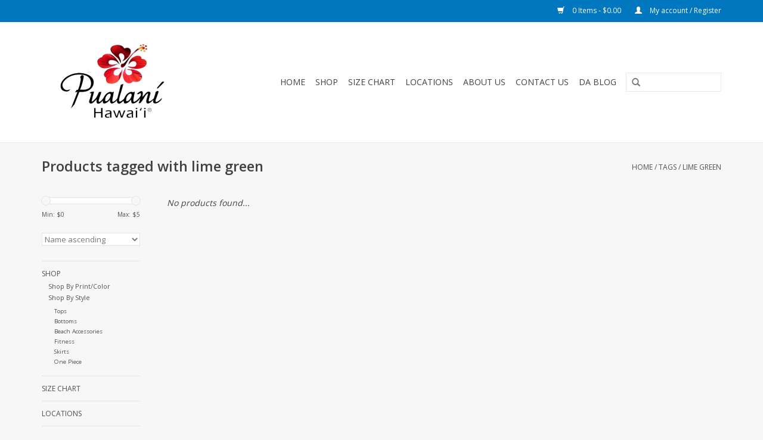

--- FILE ---
content_type: text/html;charset=utf-8
request_url: https://www.pualanihawaii.com/tags/lime-green/
body_size: 4887
content:
<!DOCTYPE html>
<html lang="us">
  <head>
    <meta charset="utf-8"/>
<!-- [START] 'blocks/head.rain' -->
<!--

  (c) 2008-2026 Lightspeed Netherlands B.V.
  http://www.lightspeedhq.com
  Generated: 15-01-2026 @ 17:24:22

-->
<link rel="canonical" href="https://www.pualanihawaii.com/tags/lime-green/"/>
<link rel="alternate" href="https://www.pualanihawaii.com/index.rss" type="application/rss+xml" title="New products"/>
<meta name="robots" content="noodp,noydir"/>
<meta property="og:url" content="https://www.pualanihawaii.com/tags/lime-green/?source=facebook"/>
<meta property="og:site_name" content="Pualani Hawaii"/>
<meta property="og:title" content="lime green"/>
<meta property="og:description" content="Feel the Difference! Swimwear that stays on and looks great."/>
<!--[if lt IE 9]>
<script src="https://cdn.shoplightspeed.com/assets/html5shiv.js?2025-02-20"></script>
<![endif]-->
<!-- [END] 'blocks/head.rain' -->
    <title>lime green - Pualani Hawaii</title>
    <meta name="description" content="Feel the Difference! Swimwear that stays on and looks great." />
    <meta name="keywords" content="lime, green, Pualani, Hawaii, Swim, Bikini, Surf, Fitness, Fashion, Apparel, Mermaid" />
    <meta http-equiv="X-UA-Compatible" content="IE=edge,chrome=1">
    <meta name="viewport" content="width=device-width, initial-scale=1.0">
    <meta name="apple-mobile-web-app-capable" content="yes">
    <meta name="apple-mobile-web-app-status-bar-style" content="black">
    <meta property="fb:app_id" content="966242223397117"/>


    <link rel="shortcut icon" href="https://cdn.shoplightspeed.com/shops/608711/themes/17/assets/favicon.ico?20230216205528" type="image/x-icon" />
    <link href='//fonts.googleapis.com/css?family=Open%20Sans:400,300,600' rel='stylesheet' type='text/css'>
    <link href='//fonts.googleapis.com/css?family=Open%20Sans:400,300,600' rel='stylesheet' type='text/css'>
    <link rel="shortcut icon" href="https://cdn.shoplightspeed.com/shops/608711/themes/17/assets/favicon.ico?20230216205528" type="image/x-icon" /> 
    <link rel="stylesheet" href="https://cdn.shoplightspeed.com/shops/608711/themes/17/assets/bootstrap.css?20251024164805" />
    <link rel="stylesheet" href="https://cdn.shoplightspeed.com/shops/608711/themes/17/assets/style.css?20251024164805" />    
    <link rel="stylesheet" href="https://cdn.shoplightspeed.com/shops/608711/themes/17/assets/settings.css?20251024164805" />  
    <link rel="stylesheet" href="https://cdn.shoplightspeed.com/assets/gui-2-0.css?2025-02-20" />
    <link rel="stylesheet" href="https://cdn.shoplightspeed.com/assets/gui-responsive-2-0.css?2025-02-20" />   
    <link rel="stylesheet" href="https://cdn.shoplightspeed.com/shops/608711/themes/17/assets/custom.css?20251024164805" />
    <script src="https://cdn.shoplightspeed.com/assets/jquery-1-9-1.js?2025-02-20"></script>
    <script src="https://cdn.shoplightspeed.com/assets/jquery-ui-1-10-1.js?2025-02-20"></script>
   
    <script type="text/javascript" src="https://cdn.shoplightspeed.com/shops/608711/themes/17/assets/global.js?20251024164805"></script>

    <script type="text/javascript" src="https://cdn.shoplightspeed.com/shops/608711/themes/17/assets/jcarousel.js?20251024164805"></script>
    <script type="text/javascript" src="https://cdn.shoplightspeed.com/assets/gui.js?2025-02-20"></script>
    <script type="text/javascript" src="https://cdn.shoplightspeed.com/assets/gui-responsive-2-0.js?2025-02-20"></script>
    <script type='text/javascript' src='//platform-api.sharethis.com/js/sharethis.js#property=58ff075da9dabe0012b03331&product=inline-share-buttons' async='async'></script>  
        
    <!--[if lt IE 9]>
    <link rel="stylesheet" href="https://cdn.shoplightspeed.com/shops/608711/themes/17/assets/style-ie.css?20251024164805" />
    <![endif]-->
  </head>
  <body>  
    <header>
      <div class="topnav">
        <div class="container">
                    <div class="right">
            <a href="https://www.pualanihawaii.com/cart/" title="Cart" class="cart"> 
              <span class="glyphicon glyphicon-shopping-cart"></span>
              0 Items - $0.00
            </a>
            <a href="https://www.pualanihawaii.com/account/" title="My account" class="my-account">
              <span class="glyphicon glyphicon-user"></span>
                            My account / Register
                          </a>
          </div>
        </div>
      </div>
      <div class="navigation container">
        <div class="align">
          <ul class="burger">
            <img src="https://cdn.shoplightspeed.com/shops/608711/themes/17/assets/hamburger.png?20251024164805" width="32" height="32" alt="Menu">
          </ul>
          <div class="vertical logo">
            <a href="https://www.pualanihawaii.com/" title="Pualani Hawaii">
              <img src="https://cdn.shoplightspeed.com/shops/608711/themes/17/v/723415/assets/logo.png?20230216205723" alt="Pualani Hawaii" />
            </a>
          </div>
          <nav class="nonbounce desktop vertical">
            <form action="https://www.pualanihawaii.com/search/" method="get" id="formSearch">
              <input type="text" name="q" autocomplete="off"  value=""/>
              <span onclick="$('#formSearch').submit();" title="Search" class="glyphicon glyphicon-search"></span>
            </form>            
            <ul>
              <li class="item home ">
                <a class="itemLink" href="https://www.pualanihawaii.com/">Home</a>
              </li>
                            <li class="item sub">
                <a class="itemLink" href="https://www.pualanihawaii.com/shop/" title="Shop">Shop</a>
                                <span class="glyphicon glyphicon-play"></span>
                <ul class="subnav">
                                    <li class="subitem">
                    <a class="subitemLink" href="https://www.pualanihawaii.com/shop/shop-by-print-color/" title="Shop By Print/Color">Shop By Print/Color</a>
                                      </li>
                                    <li class="subitem">
                    <a class="subitemLink" href="https://www.pualanihawaii.com/shop/shop-by-style/" title="Shop By Style">Shop By Style</a>
                                        <ul class="subnav">
                                            <li class="subitem">
                        <a class="subitemLink" href="https://www.pualanihawaii.com/shop/shop-by-style/tops/" title="Tops">Tops</a>
                      </li>
                                            <li class="subitem">
                        <a class="subitemLink" href="https://www.pualanihawaii.com/shop/shop-by-style/bottoms/" title="Bottoms">Bottoms</a>
                      </li>
                                            <li class="subitem">
                        <a class="subitemLink" href="https://www.pualanihawaii.com/shop/shop-by-style/beach-accessories/" title="Beach Accessories">Beach Accessories</a>
                      </li>
                                            <li class="subitem">
                        <a class="subitemLink" href="https://www.pualanihawaii.com/shop/shop-by-style/fitness/" title="Fitness">Fitness</a>
                      </li>
                                            <li class="subitem">
                        <a class="subitemLink" href="https://www.pualanihawaii.com/shop/shop-by-style/skirts/" title="Skirts ">Skirts </a>
                      </li>
                                            <li class="subitem">
                        <a class="subitemLink" href="https://www.pualanihawaii.com/shop/shop-by-style/one-piece/" title="One Piece">One Piece</a>
                      </li>
                                          </ul>
                                      </li>
                                  </ul>
                              </li>
                            <li class="item">
                <a class="itemLink" href="https://www.pualanihawaii.com/size-chart/" title="Size Chart">Size Chart</a>
                              </li>
                            <li class="item">
                <a class="itemLink" href="https://www.pualanihawaii.com/locations/" title="Locations">Locations</a>
                              </li>
                            <li class="item">
                <a class="itemLink" href="https://www.pualanihawaii.com/about-us/" title="About Us">About Us</a>
                              </li>
                            <li class="item">
                <a class="itemLink" href="https://www.pualanihawaii.com/contact-us/" title="Contact Us">Contact Us</a>
                              </li>
                                                        <li class="item sub"><a class="itemLink" href="https://www.pualanihawaii.com/blogs/dablog/" title="Da Blog">Da Blog</a>
                <ul class="subnav">
                                    <li class="subitem"><a class="subitemLink" href="https://www.pualanihawaii.com/blogs/dablog/to-mix-or-not-to-mix/" title="To Mix or Not To Mix...">To Mix or Not To Mix...</a></li>
                                    <li class="subitem"><a class="subitemLink" href="https://www.pualanihawaii.com/blogs/dablog/malu-the-honu-a-keikis-short-story/" title="Malu the Honu - A Keiki&#039;s Short Story">Malu the Honu - A Keiki&#039;s Short Story</a></li>
                                    <li class="subitem"><a class="subitemLink" href="https://www.pualanihawaii.com/blogs/dablog/location-location-location-4-up-country/" title="Location, Location, Location | #4 | Up Country">Location, Location, Location | #4 | Up Country</a></li>
                                    <li class="subitem"><a class="subitemLink" href="https://www.pualanihawaii.com/blogs/dablog/location-location-location-3-overcoming-obstacles/" title="Location, Location, Location | #3 | Overcoming Obstacles">Location, Location, Location | #3 | Overcoming Obstacles</a></li>
                                    <li class="subitem"><a class="subitemLink" href="https://www.pualanihawaii.com/blogs/dablog/location-location-location-2-kamakura-kamakula/" title="Location, Location, Location | #2 | Kamakura / Kamakula">Location, Location, Location | #2 | Kamakura / Kamakula</a></li>
                                  </ul>
              </li>
                                                      </ul>
            <span class="glyphicon glyphicon-remove"></span>  
          </nav>
        </div>
      </div>
    </header>
    
    <div class="wrapper">
      <div class="container content">
                <div class="page-title row">
  <div class="col-sm-6 col-md-6">
    <h1>Products tagged with lime green</h1>
  </div>
  <div class="col-sm-6 col-md-6 breadcrumbs text-right">
    <a href="https://www.pualanihawaii.com/" title="Home">Home</a>
    
        / <a href="https://www.pualanihawaii.com/tags/">Tags</a>
        / <a href="https://www.pualanihawaii.com/tags/lime-green/">lime green</a>
      </div>  
  </div>
<div class="products row">
  <div class="col-md-2 sidebar">
    <div class="sort">
      <form action="https://www.pualanihawaii.com/tags/lime-green/" method="get" id="filter_form">
        <input type="hidden" name="mode" value="grid" id="filter_form_mode" />
        <input type="hidden" name="limit" value="24" id="filter_form_limit" />
        <input type="hidden" name="sort" value="asc" id="filter_form_sort" />
        <input type="hidden" name="max" value="5" id="filter_form_max" />
        <input type="hidden" name="min" value="0" id="filter_form_min" />
        
        <div class="price-filter">
          <div class="sidebar-filter-slider">
            <div id="collection-filter-price"></div>
          </div>
          <div class="price-filter-range clear">
            <div class="min">Min: $<span>0</span></div>
            <div class="max">Max: $<span>5</span></div>
          </div>
        </div>
        
        <select name="sort" onchange="$('#formSortModeLimit').submit();">
                    <option value="popular">Most viewed</option>
                    <option value="newest">Newest products</option>
                    <option value="lowest">Lowest price</option>
                    <option value="highest">Highest price</option>
                    <option value="asc" selected="selected">Name ascending</option>
                    <option value="desc">Name descending</option>
                  </select>        
                      </form>
    </div>
       
     <ul>
            <li class="item">
        <a class="itemLink " href="https://www.pualanihawaii.com/shop/" title="Shop">Shop</a>
                <ul class="subnav">
                    <li class="subitem">
            <a class="subitemLink " href="https://www.pualanihawaii.com/shop/shop-by-print-color/" title="Shop By Print/Color">Shop By Print/Color</a>
                      </li>
                    <li class="subitem">
            <a class="subitemLink " href="https://www.pualanihawaii.com/shop/shop-by-style/" title="Shop By Style">Shop By Style</a>
                        <ul class="subnav">
                            <li class="subitem">
                <a class="subitemLink" href="https://www.pualanihawaii.com/shop/shop-by-style/tops/" title="Tops">Tops</a>
              </li>
                            <li class="subitem">
                <a class="subitemLink" href="https://www.pualanihawaii.com/shop/shop-by-style/bottoms/" title="Bottoms">Bottoms</a>
              </li>
                            <li class="subitem">
                <a class="subitemLink" href="https://www.pualanihawaii.com/shop/shop-by-style/beach-accessories/" title="Beach Accessories">Beach Accessories</a>
              </li>
                            <li class="subitem">
                <a class="subitemLink" href="https://www.pualanihawaii.com/shop/shop-by-style/fitness/" title="Fitness">Fitness</a>
              </li>
                            <li class="subitem">
                <a class="subitemLink" href="https://www.pualanihawaii.com/shop/shop-by-style/skirts/" title="Skirts ">Skirts </a>
              </li>
                            <li class="subitem">
                <a class="subitemLink" href="https://www.pualanihawaii.com/shop/shop-by-style/one-piece/" title="One Piece">One Piece</a>
              </li>
                          </ul>
                      </li>
                  </ul>
              </li>
            <li class="item">
        <a class="itemLink " href="https://www.pualanihawaii.com/size-chart/" title="Size Chart">Size Chart</a>
              </li>
            <li class="item">
        <a class="itemLink " href="https://www.pualanihawaii.com/locations/" title="Locations">Locations</a>
              </li>
            <li class="item">
        <a class="itemLink " href="https://www.pualanihawaii.com/about-us/" title="About Us">About Us</a>
              </li>
            <li class="item">
        <a class="itemLink " href="https://www.pualanihawaii.com/contact-us/" title="Contact Us">Contact Us</a>
              </li>
          </ul>
      </div>
  <div class="col-sm-12 col-md-10">
     
        <div class="no-products-found">No products found...</div>
      
  </div>
</div>



<script type="text/javascript">
  $(function(){
    $('#filter_form input, #filter_form select').change(function(){
      $(this).closest('form').submit();
    });
    
    $("#collection-filter-price").slider({
      range: true,
      min: 0,
      max: 5,
      values: [0, 5],
      step: 1,
      slide: function( event, ui){
    $('.sidebar-filter-range .min span').html(ui.values[0]);
    $('.sidebar-filter-range .max span').html(ui.values[1]);
    
    $('#filter_form_min').val(ui.values[0]);
    $('#filter_form_max').val(ui.values[1]);
  },
    stop: function(event, ui){
    $('#filter_form').submit();
  }
    });
  });
</script>      </div>
      
      <footer>
        <hr class="full-width" />
        <div class="container">
          <div class="social row">
                        <div class="newsletter col-xs-12 col-sm-7 col-md-7">
              <span class="title">Sign up for our newsletter:</span>
              <form id="formNewsletter" action="https://www.pualanihawaii.com/account/newsletter/" method="post">
                <input type="hidden" name="key" value="f036a6f5aa47db39a3482b2d352c17ef" />
                <input type="text" name="email" id="formNewsletterEmail" value="" placeholder="E-mail"/>
                <a class="btn glyphicon glyphicon-send" href="#" onclick="$('#formNewsletter').submit(); return false;" title="Subscribe" ><span>Subscribe</span></a>
              </form>
            </div>
                            <div class="social-media col-xs-12 col-md-12  col-sm-5 col-md-5 text-right">
              <a href="https://www.facebook.com/pualanihawaii" class="social-icon facebook" target="_blank"></a>              <a href="https://twitter.com/pualanihawaii" class="social-icon twitter" target="_blank"></a>                                                                      <a href="https://www.instagram.com/pualanihawaii" class="social-icon instagram" target="_blank" title="Instagram Pualani Hawaii"></a>              
            </div>
                      </div>
          <hr class="full-width" />
          <div class="links row">
            <div class="col-xs-12 col-sm-3 col-md-3">
                <label class="collapse" for="_1">
                  <strong>Customer service</strong>
                  <span class="glyphicon glyphicon-chevron-down hidden-sm hidden-md hidden-lg"></span></label>
                    <input class="collapse_input hidden-md hidden-lg hidden-sm" id="_1" type="checkbox">
                    <div class="list">
  
                  <ul class="no-underline no-list-style">
                                                <li><a href="https://www.pualanihawaii.com/service/general-terms-conditions/" title="General terms &amp; conditions" >General terms &amp; conditions</a>
                        </li>
                                                <li><a href="https://www.pualanihawaii.com/service/disclaimer/" title="Disclaimer" >Disclaimer</a>
                        </li>
                                                <li><a href="https://www.pualanihawaii.com/service/privacy-policy/" title="Privacy policy" >Privacy policy</a>
                        </li>
                                                <li><a href="https://www.pualanihawaii.com/service/payment-methods/" title="Payment methods" >Payment methods</a>
                        </li>
                                                <li><a href="https://www.pualanihawaii.com/service/shipping-returns/" title="Return Policy" >Return Policy</a>
                        </li>
                                                <li><a href="https://www.pualanihawaii.com/service/" title="Contact Us" >Contact Us</a>
                        </li>
                                                <li><a href="https://www.pualanihawaii.com/sitemap/" title="Locations" >Locations</a>
                        </li>
                                            </ul>
                  </div> 
             
            </div>     
       
            
            <div class="col-xs-12 col-sm-3 col-md-3">
          <label class="collapse" for="_2">
                  <strong>Products</strong>
                  <span class="glyphicon glyphicon-chevron-down hidden-sm hidden-md hidden-lg"></span></label>
                    <input class="collapse_input hidden-md hidden-lg hidden-sm" id="_2" type="checkbox">
                    <div class="list">
              <ul>
                <li><a href="https://www.pualanihawaii.com/collection/" title="All products">All products</a></li>
                <li><a href="https://www.pualanihawaii.com/collection/?sort=newest" title="New products">New products</a></li>
                <li><a href="https://www.pualanihawaii.com/collection/offers/" title="Offers">Offers</a></li>
                                <li><a href="https://www.pualanihawaii.com/tags/" title="Tags">Tags</a></li>                <li><a href="https://www.pualanihawaii.com/index.rss" title="RSS feed">RSS feed</a></li>
              </ul>
            </div>
            </div>
            
            <div class="col-xs-12 col-sm-3 col-md-3">
              <label class="collapse" for="_3">
                  <strong>
                                My account
                              </strong>
                  <span class="glyphicon glyphicon-chevron-down hidden-sm hidden-md hidden-lg"></span></label>
                    <input class="collapse_input hidden-md hidden-lg hidden-sm" id="_3" type="checkbox">
                    <div class="list">
            
           
              <ul>
                                <li><a href="https://www.pualanihawaii.com/account/" title="Register">Register</a></li>
                                <li><a href="https://www.pualanihawaii.com/account/orders/" title="My orders">My orders</a></li>
                                <li><a href="https://www.pualanihawaii.com/account/tickets/" title="My tickets">My tickets</a></li>
                                <li><a href="https://www.pualanihawaii.com/account/wishlist/" title="My wishlist">My wishlist</a></li>
                              </ul>
            </div>
            </div>
            <div class="col-xs-12 col-sm-3 col-md-3">
                 <label class="collapse" for="_4">
                  <strong>Pualani Hawaii </strong>
                  <span class="glyphicon glyphicon-chevron-down hidden-sm hidden-md hidden-lg"></span></label>
                    <input class="collapse_input hidden-md hidden-lg hidden-sm" id="_4" type="checkbox">
                    <div class="list">
              
              
              
                                          <div class="contact">
                <span class="glyphicon glyphicon-earphone"></span>
                (808) 200-5208
              </div>
                                          <div class="contact">
                <span class="glyphicon glyphicon-envelope"></span>
                <a href="/cdn-cgi/l/email-protection#accdc0c3c4cdecdcd9cdc0cdc2c5c4cddbcdc5c582cfc3c1" title="Email"><span class="__cf_email__" data-cfemail="bedfd2d1d6dffececbdfd2dfd0d7d6dfc9dfd7d790ddd1d3">[email&#160;protected]</span></a>
              </div>
                            </div>
              
                                                      </div>
          </div>
          <hr class="full-width" />
        </div>
        <div class="copyright-payment">
          <div class="container">
            <div class="row">
              <div class="copyright col-md-6">
                © Copyright 2026 Pualani Hawaii 
                                - Powered by
                                <a href="http://www.lightspeedhq.com" title="Lightspeed" target="_blank">Lightspeed</a>
                                                              </div>
              <div class="payments col-md-6 text-right">
                                <a href="https://www.pualanihawaii.com/service/payment-methods/" title="Payment methods">
                  <img src="https://cdn.shoplightspeed.com/assets/icon-payment-creditcard.png?2025-02-20" alt="Credit Card" />
                </a>
                              </div>
            </div>
          </div>
        </div>
      </footer>
    </div>
    <!-- [START] 'blocks/body.rain' -->
<script data-cfasync="false" src="/cdn-cgi/scripts/5c5dd728/cloudflare-static/email-decode.min.js"></script><script>
(function () {
  var s = document.createElement('script');
  s.type = 'text/javascript';
  s.async = true;
  s.src = 'https://www.pualanihawaii.com/services/stats/pageview.js';
  ( document.getElementsByTagName('head')[0] || document.getElementsByTagName('body')[0] ).appendChild(s);
})();
</script>
      <script type="text/javascript" src="https://static.leaddyno.com/js"></script>
        <script>
        LeadDyno.key = "3a2b0dab5c48c7b8c3b33b768e6b49bfc4368360";
        LeadDyno.recordVisit();
        LeadDyno.autoWatch();
        </script>
<!-- [END] 'blocks/body.rain' -->
  <script>(function(){function c(){var b=a.contentDocument||a.contentWindow.document;if(b){var d=b.createElement('script');d.innerHTML="window.__CF$cv$params={r:'9be710f9aae5b965',t:'MTc2ODQ5Nzg2Mi4wMDAwMDA='};var a=document.createElement('script');a.nonce='';a.src='/cdn-cgi/challenge-platform/scripts/jsd/main.js';document.getElementsByTagName('head')[0].appendChild(a);";b.getElementsByTagName('head')[0].appendChild(d)}}if(document.body){var a=document.createElement('iframe');a.height=1;a.width=1;a.style.position='absolute';a.style.top=0;a.style.left=0;a.style.border='none';a.style.visibility='hidden';document.body.appendChild(a);if('loading'!==document.readyState)c();else if(window.addEventListener)document.addEventListener('DOMContentLoaded',c);else{var e=document.onreadystatechange||function(){};document.onreadystatechange=function(b){e(b);'loading'!==document.readyState&&(document.onreadystatechange=e,c())}}}})();</script><script defer src="https://static.cloudflareinsights.com/beacon.min.js/vcd15cbe7772f49c399c6a5babf22c1241717689176015" integrity="sha512-ZpsOmlRQV6y907TI0dKBHq9Md29nnaEIPlkf84rnaERnq6zvWvPUqr2ft8M1aS28oN72PdrCzSjY4U6VaAw1EQ==" data-cf-beacon='{"rayId":"9be710f9aae5b965","version":"2025.9.1","serverTiming":{"name":{"cfExtPri":true,"cfEdge":true,"cfOrigin":true,"cfL4":true,"cfSpeedBrain":true,"cfCacheStatus":true}},"token":"8247b6569c994ee1a1084456a4403cc9","b":1}' crossorigin="anonymous"></script>
</body>

</html>

--- FILE ---
content_type: text/javascript;charset=utf-8
request_url: https://www.pualanihawaii.com/services/stats/pageview.js
body_size: -414
content:
// SEOshop 15-01-2026 17:24:24

--- FILE ---
content_type: application/javascript; charset=UTF-8
request_url: https://www.pualanihawaii.com/cdn-cgi/challenge-platform/scripts/jsd/main.js
body_size: 8780
content:
window._cf_chl_opt={AKGCx8:'b'};~function(E6,LX,LY,LZ,LG,Lu,LH,LQ,Le,E1){E6=V,function(U,v,EZ,E5,L,E){for(EZ={U:342,v:336,L:320,E:374,A:443,C:451,b:486,T:390,O:354,f:413,m:439,K:435},E5=V,L=U();!![];)try{if(E=parseInt(E5(EZ.U))/1*(parseInt(E5(EZ.v))/2)+-parseInt(E5(EZ.L))/3*(-parseInt(E5(EZ.E))/4)+-parseInt(E5(EZ.A))/5+-parseInt(E5(EZ.C))/6*(-parseInt(E5(EZ.b))/7)+parseInt(E5(EZ.T))/8*(parseInt(E5(EZ.O))/9)+-parseInt(E5(EZ.f))/10*(-parseInt(E5(EZ.m))/11)+-parseInt(E5(EZ.K))/12,v===E)break;else L.push(L.shift())}catch(A){L.push(L.shift())}}(M,885898),LX=this||self,LY=LX[E6(349)],LZ={},LZ[E6(350)]='o',LZ[E6(423)]='s',LZ[E6(362)]='u',LZ[E6(379)]='z',LZ[E6(452)]='n',LZ[E6(268)]='I',LZ[E6(360)]='b',LG=LZ,LX[E6(299)]=function(U,L,E,A,A5,A4,A3,EU,C,O,K,i,J,g,j){if(A5={U:427,v:446,L:424,E:316,A:281,C:316,b:285,T:406,O:415,f:285,m:415,K:303,i:493,k:260,J:339,g:286,j:368,N:271},A4={U:276,v:260,L:463,E:485},A3={U:280,v:318,L:324,E:419,A:319,C:389,b:351,T:454,O:301,f:419},EU=E6,C={'BQGMk':function(N,h){return N<h},'MhQhI':function(N,h){return N-h},'eKlBT':function(N,h){return N(h)},'iGAJd':EU(A5.U),'OPxip':function(N,h){return N+h},'zQfHA':function(N,h){return N(h)},'bScRY':function(N,h,S,x){return N(h,S,x)},'AnyKN':function(N,h){return N(h)}},null===L||void 0===L)return A;for(O=C[EU(A5.v)](Lq,L),U[EU(A5.L)][EU(A5.E)]&&(O=O[EU(A5.A)](U[EU(A5.L)][EU(A5.C)](L))),O=U[EU(A5.b)][EU(A5.T)]&&U[EU(A5.O)]?U[EU(A5.f)][EU(A5.T)](new U[(EU(A5.m))](O)):function(N,EL,S){for(EL=EU,N[EL(A4.U)](),S=0;S<N[EL(A4.v)];N[S+1]===N[S]?N[EL(A4.L)](C[EL(A4.E)](S,1),1):S+=1);return N}(O),K='nAsAaAb'.split('A'),K=K[EU(A5.K)][EU(A5.i)](K),i=0;i<O[EU(A5.k)];J=O[i],g=C[EU(A5.J)](Lz,U,L,J),C[EU(A5.g)](K,g)?(j=g==='s'&&!U[EU(A5.j)](L[J]),EU(A5.N)===E+J?T(E+J,g):j||T(E+J,L[J])):T(E+J,g),i++);return A;function T(N,S,Ev,y){if(Ev=EU,C[Ev(A3.U)]!==C[Ev(A3.U)]){for(X=0;C[Ev(A3.v)](Y,Z);F<<=1,z==C[Ev(A3.L)](H,1)?(W=0,Q[Ev(A3.E)](C[Ev(A3.A)](O,L)),I=0):y++,G++);for(y=P[Ev(A3.C)](0),i=0;8>E;M0=M1<<1|1.53&y,M3-1==M2?(M4=0,M5[Ev(A3.E)](M6(M7)),M8=0):M9++,y>>=1,D++);}else Object[Ev(A3.b)][Ev(A3.T)][Ev(A3.O)](A,S)||(A[S]=[]),A[S][Ev(A3.f)](N)}},Lu=E6(441)[E6(377)](';'),LH=Lu[E6(303)][E6(493)](Lu),LX[E6(304)]=function(U,v,AU,AV,EE,L,E,A,C,T){for(AU={U:312,v:260,L:255,E:465,A:467,C:479,b:369,T:419,O:322,f:288},AV={U:322},EE=E6,L={'PgziJ':function(O,m){return O+m},'iXOQW':function(O,m){return O===m},'BpawD':function(O,m){return O<m},'nSsma':function(O,m){return m===O},'yBFRy':function(O,m){return O(m)}},E=Object[EE(AU.U)](v),A=0;A<E[EE(AU.v)];A++)if(C=E[A],L[EE(AU.L)]('f',C)&&(C='N'),U[C]){for(T=0;L[EE(AU.E)](T,v[E[A]][EE(AU.v)]);L[EE(AU.A)](-1,U[C][EE(AU.C)](v[E[A]][T]))&&(L[EE(AU.b)](LH,v[E[A]][T])||U[C][EE(AU.T)](L[EE(AU.O)]('o.',v[E[A]][T]))),T++);}else U[C]=v[E[A]][EE(AU.f)](function(O,EA){return EA=EE,L[EA(AV.U)]('o.',O)})},LQ=function(An,AP,Ae,AQ,AW,AH,Au,Eb,L,E,A,C){return An={U:384,v:256,L:457,E:412,A:378,C:361},AP={U:478,v:469,L:298,E:492,A:400,C:419,b:389,T:277,O:346,f:313,m:432,K:475,i:475,k:260,J:479,g:356,j:288,N:346,h:372,S:346,x:296,l:453,y:258,B:419,R:346,s:293,o:397,X:293,Y:300,Z:258,G:261,F:494,z:346,H:471,W:498,Q:367,e:470,a:372,I:346,d:381,P:249,n:419,c:434,D:346},Ae={U:260},AQ={U:389},AW={U:260,v:249,L:351,E:454,A:301,C:398,b:351,T:454,O:301,f:389,m:367,K:315,i:419,k:389,J:277,g:291,j:315,N:419,h:383,S:297,x:419,l:419,y:346,B:405,R:330,s:372,o:419,X:258,Y:351,Z:494,G:419,F:258,z:389,H:375,W:428,Q:275,e:419,a:267,I:457,d:459,P:377,n:430,c:270,D:409,M0:297,M1:389,M2:426,M3:250,M4:419,M5:346,M6:391,M7:315,M8:405,M9:419,MM:344,MV:494,MU:344,Mv:470},AH={U:291},Au={U:323,v:249},Eb=E6,L={'iQkAK':Eb(An.U),'ALfgy':function(b,T){return T==b},'TzCCl':Eb(An.v),'MvlkH':function(b,T){return b-T},'ETdRd':function(b,T){return b+T},'IJEOW':function(b,T){return b<T},'uIvVb':function(b,T){return b-T},'RNsLn':function(b,T){return b>T},'fgbKH':function(b,T){return b|T},'ySdbw':function(b,T){return b<<T},'JRwBl':function(b,T){return b<T},'fWCqP':function(b,T){return T|b},'UeHeC':function(b,T){return b==T},'ZnyEH':function(b,T){return b(T)},'CVAKs':function(b,T){return b-T},'NzdNL':function(b,T){return b|T},'AUtIE':function(b,T){return T&b},'SwDfg':function(b,T){return b-T},'GOhWj':Eb(An.L),'wxJqA':function(b,T){return b|T},'jUHoD':function(b,T){return b<<T},'sKSCI':function(b,T){return b&T},'QUjkl':function(b,T){return b(T)},'McRBi':function(b,T){return b+T},'sCRDD':Eb(An.E),'aimyG':function(b,T){return b!=T},'tJRvi':function(b,T){return b===T},'GRwlY':function(b,T){return b&T},'kvmxr':function(b,T){return b*T},'JmRmt':function(b,T){return b&T},'YnPVi':function(b,T){return b<T},'mqKlA':function(b,T){return T==b},'rNZRk':function(b,T){return b(T)},'qYgdj':function(b,T){return b&T},'oJVGW':function(b,T){return b==T},'ogiQD':function(b,T){return b+T},'qOqrx':function(b,T){return b+T}},E=String[Eb(An.A)],A={'h':function(b,ET){return ET=Eb,L[ET(AH.U)](null,b)?'':A.g(b,6,function(T,EO){return EO=ET,L[EO(Au.U)][EO(Au.v)](T)})},'g':function(T,O,K,Ef,i,J,j,N,S,x,y,B,R,s,o,F,z,H,W,Q,X,Y,Z){if(Ef=Eb,T==null)return'';for(J={},j={},N='',S=2,x=3,y=2,B=[],R=0,s=0,o=0;o<T[Ef(AW.U)];o+=1)if(X=T[Ef(AW.v)](o),Object[Ef(AW.L)][Ef(AW.E)][Ef(AW.A)](J,X)||(J[X]=x++,j[X]=!0),Y=L[Ef(AW.C)](N,X),Object[Ef(AW.b)][Ef(AW.E)][Ef(AW.A)](J,Y))N=Y;else{if(Object[Ef(AW.b)][Ef(AW.T)][Ef(AW.O)](j,N)){if(256>N[Ef(AW.f)](0)){for(i=0;L[Ef(AW.m)](i,y);R<<=1,s==L[Ef(AW.K)](O,1)?(s=0,B[Ef(AW.i)](K(R)),R=0):s++,i++);for(Z=N[Ef(AW.k)](0),i=0;L[Ef(AW.J)](8,i);R=R<<1|Z&1.85,L[Ef(AW.g)](s,L[Ef(AW.j)](O,1))?(s=0,B[Ef(AW.N)](K(R)),R=0):s++,Z>>=1,i++);}else{for(Z=1,i=0;i<y;R=L[Ef(AW.h)](L[Ef(AW.S)](R,1),Z),s==O-1?(s=0,B[Ef(AW.x)](K(R)),R=0):s++,Z=0,i++);for(Z=N[Ef(AW.k)](0),i=0;16>i;R=L[Ef(AW.S)](R,1)|1.11&Z,L[Ef(AW.g)](s,O-1)?(s=0,B[Ef(AW.l)](K(R)),R=0):s++,Z>>=1,i++);}S--,S==0&&(S=Math[Ef(AW.y)](2,y),y++),delete j[N]}else for(Z=J[N],i=0;L[Ef(AW.B)](i,y);R=L[Ef(AW.R)](R<<1.31,1&Z),L[Ef(AW.s)](s,O-1)?(s=0,B[Ef(AW.o)](L[Ef(AW.X)](K,R)),R=0):s++,Z>>=1,i++);N=(S--,L[Ef(AW.s)](0,S)&&(S=Math[Ef(AW.y)](2,y),y++),J[Y]=x++,L[Ef(AW.X)](String,X))}if(''!==N){if(Object[Ef(AW.Y)][Ef(AW.E)][Ef(AW.O)](j,N)){if(256>N[Ef(AW.k)](0)){for(i=0;i<y;R<<=1,s==L[Ef(AW.Z)](O,1)?(s=0,B[Ef(AW.G)](L[Ef(AW.F)](K,R)),R=0):s++,i++);for(Z=N[Ef(AW.z)](0),i=0;8>i;R=L[Ef(AW.H)](R<<1.15,L[Ef(AW.W)](Z,1)),s==L[Ef(AW.Q)](O,1)?(s=0,B[Ef(AW.e)](K(R)),R=0):s++,Z>>=1,i++);}else if(L[Ef(AW.a)]!==Ef(AW.I)){for(F=L[Ef(AW.d)][Ef(AW.P)]('|'),z=0;!![];){switch(F[z++]){case'0':return!![];case'1':if(L[Ef(AW.n)](H,W)>Q)return![];continue;case'2':H=A[Ef(AW.c)](C[Ef(AW.D)]()/1e3);continue;case'3':W=E();continue;case'4':Q=3600;continue}break}}else{for(Z=1,i=0;i<y;R=L[Ef(AW.M0)](R,1)|Z,O-1==s?(s=0,B[Ef(AW.e)](K(R)),R=0):s++,Z=0,i++);for(Z=N[Ef(AW.M1)](0),i=0;L[Ef(AW.J)](16,i);R=L[Ef(AW.M2)](L[Ef(AW.M3)](R,1),1.31&Z),L[Ef(AW.g)](s,O-1)?(s=0,B[Ef(AW.M4)](K(R)),R=0):s++,Z>>=1,i++);}S--,S==0&&(S=Math[Ef(AW.M5)](2,y),y++),delete j[N]}else for(Z=J[N],i=0;L[Ef(AW.B)](i,y);R=R<<1.14|L[Ef(AW.M6)](Z,1),s==L[Ef(AW.M7)](O,1)?(s=0,B[Ef(AW.l)](K(R)),R=0):s++,Z>>=1,i++);S--,0==S&&y++}for(Z=2,i=0;L[Ef(AW.M8)](i,y);R=L[Ef(AW.M3)](R,1)|1.71&Z,s==L[Ef(AW.Q)](O,1)?(s=0,B[Ef(AW.M9)](L[Ef(AW.MM)](K,R)),R=0):s++,Z>>=1,i++);for(;;)if(R<<=1,s==L[Ef(AW.MV)](O,1)){B[Ef(AW.e)](L[Ef(AW.MU)](K,R));break}else s++;return B[Ef(AW.Mv)]('')},'j':function(b,Em){return Em=Eb,b==null?'':b==''?null:A.i(b[Em(Ae.U)],32768,function(T,EK){return EK=Em,b[EK(AQ.U)](T)})},'i':function(T,O,K,Ei,i,J,j,N,S,x,y,B,R,s,o,X,Y,Z,F,G,W,Q){if(Ei=Eb,i={},i[Ei(AP.U)]=function(z,H){return z|H},i[Ei(AP.v)]=function(z,H){return H==z},i[Ei(AP.L)]=function(z,H){return z<<H},J=i,L[Ei(AP.E)]===Ei(AP.A)){for(W=1,Q=0;R<o;F=J[Ei(AP.U)](P<<1,y),J[Ei(AP.v)](j,D-1)?(M0=0,M1[Ei(AP.C)](M2(M3)),M4=0):M5++,M6=0,I++);for(M7=M8[Ei(AP.b)](0),M9=0;16>MM;MU=J[Ei(AP.L)](Mv,1)|1&ML,ME==MA-1?(MC=0,Mb[Ei(AP.C)](MT(MO)),Mf=0):Mm++,MK>>=1,MV++);}else{for(j=[],N=4,S=4,x=3,y=[],s=K(0),o=O,X=1,B=0;L[Ei(AP.T)](3,B);j[B]=B,B+=1);for(Y=0,Z=Math[Ei(AP.O)](2,2),R=1;L[Ei(AP.f)](R,Z);)if(L[Ei(AP.m)](Ei(AP.K),Ei(AP.i)))G=s&o,o>>=1,0==o&&(o=O,s=K(X++)),Y|=(0<G?1:0)*R,R<<=1;else if(W=y[B],'f'===W&&(W='N'),R[W]){for(Q=0;Q<s[o[X]][Ei(AP.k)];-1===Y[W][Ei(AP.J)](Z[G[F]][Q])&&(z(H[W[Q]][Q])||Q[W][Ei(AP.C)](L[Ei(AP.g)]('o.',o[I[F]][Q]))),Q++);}else P[W]=y[j[D]][Ei(AP.j)](function(M3){return'o.'+M3});switch(Y){case 0:for(Y=0,Z=Math[Ei(AP.N)](2,8),R=1;L[Ei(AP.f)](R,Z);G=o&s,o>>=1,L[Ei(AP.h)](0,o)&&(o=O,s=K(X++)),Y|=R*(0<G?1:0),R<<=1);F=E(Y);break;case 1:for(Y=0,Z=Math[Ei(AP.S)](2,16),R=1;R!=Z;G=L[Ei(AP.x)](s,o),o>>=1,o==0&&(o=O,s=K(X++)),Y|=L[Ei(AP.l)](0<G?1:0,R),R<<=1);F=L[Ei(AP.y)](E,Y);break;case 2:return''}for(B=j[3]=F,y[Ei(AP.B)](F);;){if(X>T)return'';for(Y=0,Z=Math[Ei(AP.R)](2,x),R=1;Z!=R;G=L[Ei(AP.s)](s,o),o>>=1,o==0&&(o=O,s=K(X++)),Y|=(L[Ei(AP.o)](0,G)?1:0)*R,R<<=1);switch(F=Y){case 0:for(Y=0,Z=Math[Ei(AP.O)](2,8),R=1;Z!=R;G=L[Ei(AP.X)](s,o),o>>=1,L[Ei(AP.Y)](0,o)&&(o=O,s=L[Ei(AP.Z)](K,X++)),Y|=R*(0<G?1:0),R<<=1);j[S++]=L[Ei(AP.G)](E,Y),F=L[Ei(AP.F)](S,1),N--;break;case 1:for(Y=0,Z=Math[Ei(AP.z)](2,16),R=1;R!=Z;G=L[Ei(AP.H)](s,o),o>>=1,L[Ei(AP.W)](0,o)&&(o=O,s=K(X++)),Y|=(L[Ei(AP.Q)](0,G)?1:0)*R,R<<=1);j[S++]=E(Y),F=S-1,N--;break;case 2:return y[Ei(AP.e)]('')}if(L[Ei(AP.a)](0,N)&&(N=Math[Ei(AP.I)](2,x),x++),j[F])F=j[F];else if(S===F)F=L[Ei(AP.d)](B,B[Ei(AP.P)](0));else return null;y[Ei(AP.n)](F),j[S++]=L[Ei(AP.c)](B,F[Ei(AP.P)](0)),N--,B=F,0==N&&(N=Math[Ei(AP.D)](2,x),x++)}}}},C={},C[Eb(An.C)]=A.h,C}(),Le=null,E1=E0(),E3();function E4(E,A,CZ,EY,C,b,T,O){if(CZ={U:473,v:334,L:455,E:421,A:334,C:473,b:455,T:417,O:395,f:338,m:482,K:438,i:417,k:364,J:437,g:395,j:338,N:302,h:481,S:437},EY=E6,C={},C[EY(CZ.U)]=EY(CZ.v),C[EY(CZ.L)]=function(f,m){return m===f},b=C,!E[EY(CZ.E)])return EY(CZ.A)===b[EY(CZ.C)]?void 0:![];b[EY(CZ.b)](A,EY(CZ.T))?(T={},T[EY(CZ.O)]=EY(CZ.f),T[EY(CZ.m)]=E.r,T[EY(CZ.K)]=EY(CZ.i),LX[EY(CZ.k)][EY(CZ.J)](T,'*')):(O={},O[EY(CZ.g)]=EY(CZ.j),O[EY(CZ.m)]=E.r,O[EY(CZ.K)]=EY(CZ.N),O[EY(CZ.h)]=A,LX[EY(CZ.k)][EY(CZ.S)](O,'*'))}function LD(U,v,Cw,Ck,Ci,Cf,Eh,L,E,A,C){Cw={U:271,v:444,L:309,E:399,A:416,C:365,b:370,T:333,O:407,f:418,m:380,K:337,i:370,k:348,J:262,g:421,j:325,N:386,h:347,S:345,x:283,l:307,y:450,B:495,R:361,s:273},Ck={U:278},Ci={U:392,v:306,L:472,E:417,A:410,C:444,b:373,T:472,O:368,f:431,m:326,K:458},Cf={U:388,v:325},Eh=E6,L={'yHGce':function(b,T){return b(T)},'qKkqA':Eh(Cw.U),'ReUhj':function(b,T){return b>=T},'psgZO':Eh(Cw.v),'KSTRn':Eh(Cw.L),'lFLtx':function(b,T){return b+T},'pPYsI':Eh(Cw.E),'FHpgw':function(b){return b()}},E=LX[Eh(Cw.A)],console[Eh(Cw.C)](LX[Eh(Cw.b)]),A=new LX[(Eh(Cw.T))](),A[Eh(Cw.O)](Eh(Cw.f),L[Eh(Cw.m)](Eh(Cw.K)+LX[Eh(Cw.i)][Eh(Cw.k)]+L[Eh(Cw.J)],E.r)),E[Eh(Cw.g)]&&(A[Eh(Cw.j)]=5e3,A[Eh(Cw.N)]=function(ES){ES=Eh,L[ES(Cf.U)](v,ES(Cf.v))}),A[Eh(Cw.h)]=function(Ex,b,O){(Ex=Eh,b={'UmnLE':L[Ex(Ci.U)],'JVPow':function(T,O,f){return T(O,f)},'SVeUM':function(T,O){return T+O}},L[Ex(Ci.v)](A[Ex(Ci.L)],200)&&A[Ex(Ci.L)]<300)?v(Ex(Ci.E)):L[Ex(Ci.A)]===Ex(Ci.C)?v(L[Ex(Ci.b)]+A[Ex(Ci.T)]):(O=g==='s'&&!j[Ex(Ci.O)](N[h]),b[Ex(Ci.f)]===S+x?b[Ex(Ci.m)](l,b[Ex(Ci.K)](y,B),R):O||s(o+X,Y[Z]))},A[Eh(Cw.S)]=function(El){El=Eh,v(El(Ck.U))},C={'t':Ln(),'lhr':LY[Eh(Cw.x)]&&LY[Eh(Cw.x)][Eh(Cw.l)]?LY[Eh(Cw.x)][Eh(Cw.l)]:'','api':E[Eh(Cw.g)]?!![]:![],'c':L[Eh(Cw.y)](LI),'payload':U},A[Eh(Cw.B)](LQ[Eh(Cw.R)](JSON[Eh(Cw.s)](C)))}function LI(){return Lr()!==null}function LF(U,v,EG,E7){return EG={U:394,v:351,L:295,E:301,A:479,C:393},E7=E6,v instanceof U[E7(EG.U)]&&0<U[E7(EG.U)][E7(EG.v)][E7(EG.L)][E7(EG.E)](v)[E7(EG.A)](E7(EG.C))}function E0(CJ,Ey){return CJ={U:440,v:440},Ey=E6,crypto&&crypto[Ey(CJ.U)]?crypto[Ey(CJ.v)]():''}function Lr(C6,EJ,v,L,E,A){return C6={U:359,v:416,L:452},EJ=E6,v={},v[EJ(C6.U)]=function(C,b){return b!==C},L=v,E=LX[EJ(C6.v)],!E?null:(A=E.i,L[EJ(C6.U)](typeof A,EJ(C6.L))||A<30)?null:A}function Lq(U,Ed,EV,v){for(Ed={U:281,v:312,L:287},EV=E6,v=[];U!==null;v=v[EV(Ed.U)](Object[EV(Ed.v)](U)),U=Object[EV(Ed.L)](U));return v}function E3(CX,Co,Cs,ER,U,v,L,E,A){if(CX={U:341,v:445,L:355,E:416,A:254,C:289,b:445,T:269,O:496,f:477,m:497},Co={U:403,v:289,L:464,E:497,A:254},Cs={U:403},ER=E6,U={'GDtyS':ER(CX.U),'jPqyx':function(C){return C()},'oAJKh':ER(CX.v),'LLwNN':function(C){return C()},'QkVIx':function(C){return C()},'SXGlU':ER(CX.L)},v=LX[ER(CX.E)],!v)return;if(!U[ER(CX.A)](Lc))return;(L=![],E=function(CR,CB,Ep,C){if(CR={U:290,v:497,L:274},CB={U:403},Ep=ER,C={'pBKjM':function(b,Es){return Es=V,U[Es(CB.U)](b)}},!L){if(L=!![],!U[Ep(Cs.U)](Lc))return;La(function(b,Eo){Eo=Ep,U[Eo(CR.U)]!==U[Eo(CR.U)]?(E[Eo(CR.v)]=A,C[Eo(CR.L)](C)):E4(v,b)})}},LY[ER(CX.C)]!==ER(CX.b))?U[ER(CX.T)](E):LX[ER(CX.O)]?LY[ER(CX.O)](U[ER(CX.f)],E):(A=LY[ER(CX.m)]||function(){},LY[ER(CX.m)]=function(EX){EX=ER,U[EX(Co.U)](A),LY[EX(Co.v)]!==U[EX(Co.L)]&&(LY[EX(Co.E)]=A,U[EX(Co.A)](E))})}function Lc(CA,Et,U,v,L,E,A,C){for(CA={U:284,v:377,L:270,E:308,A:409,C:488},Et=E6,U={'YDiqS':function(b,T){return b/T},'bJvea':function(b){return b()}},v=Et(CA.U)[Et(CA.v)]('|'),L=0;!![];){switch(v[L++]){case'0':return!![];case'1':E=Math[Et(CA.L)](U[Et(CA.E)](Date[Et(CA.A)](),1e3));continue;case'2':A=U[Et(CA.C)](Ln);continue;case'3':C=3600;continue;case'4':if(E-A>C)return![];continue}break}}function V(U,v,L,E){return U=U-248,L=M(),E=L[U],E}function Lz(U,L,E,EI,Er,Ee,E8,A,C,m,i,T){A=(EI={U:483,v:265,L:401,E:487,A:442,C:429,b:476,T:321,O:416,f:270,m:461,K:350,i:371,k:252,J:420,g:352,j:266,N:487,h:292,S:310,x:474,l:376,y:257,B:260,R:285,s:447,o:285,X:376,Y:310},Er={U:389},Ee={U:442,v:461,L:327},E8=E6,{'ETyZf':function(O,m){return O(m)},'QEJBA':function(O){return O()},'Nnlft':function(O,m,K){return O(m,K)},'yUtdF':E8(EI.U),'MfiFK':function(O,m){return O==m},'UwdPC':function(O,m){return m==O},'USZIH':function(O,m){return O===m},'PdYoB':E8(EI.v),'XfnlO':E8(EI.L),'NlhXW':E8(EI.E),'nIomj':function(O,m){return m==O},'gsRmk':E8(EI.A)});try{if(A[E8(EI.C)](E8(EI.b),A[E8(EI.T)]))return m=E[E8(EI.O)],A[E8(EI.f)](+A[E8(EI.m)](C,m.t));else C=L[E]}catch(m){return'i'}if(null==C)return A[E8(EI.C)](void 0,C)?'u':'x';if(E8(EI.K)==typeof C){if(A[E8(EI.C)](A[E8(EI.i)],E8(EI.k)))i=U(),A[E8(EI.J)](T,i.r,function(N,E9){E9=E8,typeof i===E9(Ee.U)&&A[E9(Ee.v)](g,N),A[E9(Ee.L)](J)}),i.e&&i(A[E8(EI.g)],i.e);else try{if(A[E8(EI.j)]===E8(EI.N)){if(A[E8(EI.h)](A[E8(EI.S)],typeof C[E8(EI.x)]))return C[E8(EI.x)](function(){}),'p'}else return A[E8(EI.l)](null,C)?'':A[E8(EI.y)]('',U)?null:T.i(O[E8(EI.B)],32768,function(k,EM){return EM=E8,m[EM(Er.U)](k)})}catch(k){}}return U[E8(EI.R)][E8(EI.s)](C)?'a':C===U[E8(EI.o)]?'D':!0===C?'T':C===!1?'F':(T=typeof C,A[E8(EI.X)](A[E8(EI.Y)],T)?LF(U,C)?'N':'f':LG[T]||'?')}function E2(E,A,CS,EB,C,b,T,O,f,m,K,i,k,g,j,N,y,B){if(CS={U:456,v:272,L:253,E:337,A:343,C:314,b:363,T:448,O:353,f:328,m:328,K:416,i:449,k:402,J:462,g:370,j:348,N:317,h:436,S:333,x:407,l:418,y:325,B:386,R:489,s:489,o:491,X:460,Y:370,Z:460,G:422,F:385,z:425,H:340,W:411,Q:395,e:366,a:495,I:361,d:433,P:263,n:396,c:490,D:484,M0:466,M1:332,M2:468,M3:248,M4:335,M5:387,M6:357,M7:466,M8:311},EB=E6,C={'VnBNB':EB(CS.U),'HGQGH':EB(CS.v),'QadBE':function(J,g,j,N,h){return J(g,j,N,h)},'Cdovz':function(J,g){return J(g)},'HnXdz':EB(CS.L),'LghsJ':function(J,g){return J+g},'HIhEh':function(J,g){return J+g},'WJfKF':EB(CS.E),'bRvDZ':EB(CS.A),'gehnF':EB(CS.C)},!C[EB(CS.b)](LP,0))return![];T=(b={},b[EB(CS.T)]=E,b[EB(CS.O)]=A,b);try{if(C[EB(CS.f)]===C[EB(CS.m)])O=LX[EB(CS.K)],f=C[EB(CS.i)](C[EB(CS.k)](C[EB(CS.J)]+LX[EB(CS.g)][EB(CS.j)],C[EB(CS.N)])+O.r,C[EB(CS.h)]),m=new LX[(EB(CS.S))](),m[EB(CS.x)](EB(CS.l),f),m[EB(CS.y)]=2500,m[EB(CS.B)]=function(){},K={},K[EB(CS.R)]=LX[EB(CS.g)][EB(CS.s)],K[EB(CS.o)]=LX[EB(CS.g)][EB(CS.o)],K[EB(CS.X)]=LX[EB(CS.Y)][EB(CS.Z)],K[EB(CS.G)]=LX[EB(CS.g)][EB(CS.F)],K[EB(CS.z)]=E1,i=K,k={},k[EB(CS.H)]=T,k[EB(CS.W)]=i,k[EB(CS.Q)]=EB(CS.e),m[EB(CS.a)](LQ[EB(CS.I)](k));else try{return g=i[EB(CS.d)](C[EB(CS.P)]),g[EB(CS.n)]=EB(CS.c),g[EB(CS.D)]='-1',k[EB(CS.M0)][EB(CS.M1)](g),j=g[EB(CS.M2)],N={},N=J(j,j,'',N),N=g(j,j[EB(CS.M3)]||j[C[EB(CS.M4)]],'n.',N),N=C[EB(CS.M5)](j,j,g[EB(CS.M6)],'d.',N),N[EB(CS.M7)][EB(CS.M8)](g),y={},y.r=N,y.e=null,y}catch(R){return B={},B.r={},B.e=R,B}}catch(g){}}function La(U,C4,C3,Ek,v,L){C4={U:294,v:483,L:480,E:404,A:259},C3={U:358,v:499,L:282,E:414,A:358,C:281,b:312,T:287,O:442,f:279},Ek=E6,v={'fjciq':function(E,A){return E===A},'VOnHF':Ek(C4.U),'tepoU':function(E){return E()},'oSQUm':function(E){return E()},'RAnBK':function(E,A,C){return E(A,C)},'TFwIs':Ek(C4.v)},L=v[Ek(C4.L)](LW),LD(L.r,function(E,Ew,A,C,T){if(Ew=Ek,A={},A[Ew(C3.U)]=function(b,T){return T!==b},C=A,v[Ew(C3.v)](v[Ew(C3.L)],Ew(C3.E))){for(T=[];C[Ew(C3.A)](null,b);T=T[Ew(C3.C)](T[Ew(C3.b)](O)),f=m[Ew(C3.T)](K));return T}else typeof U===Ew(C3.O)&&U(E),v[Ew(C3.f)](Ld)}),L.e&&v[Ek(C4.E)](E2,v[Ek(C4.A)],L.e)}function Ld(CM,Eg,U,v){if(CM={U:331},Eg=E6,U={'jCvzX':function(L){return L()}},v=U[Eg(CM.U)](Lr),null===v)return;Le=(Le&&clearTimeout(Le),setTimeout(function(){La()},v*1e3))}function LW(AE,EC,L,E,A,C,b,T){L=(AE={U:248,v:357,L:433,E:456,A:396,C:490,b:484,T:466,O:332,f:468,m:251,K:329,i:408,k:272,J:305,g:466,j:311},EC=E6,{'RSVoL':function(O,f,m,K,i){return O(f,m,K,i)},'aKjGU':function(O,f,m,K,i){return O(f,m,K,i)},'CFVlp':EC(AE.U),'lSxun':EC(AE.v)});try{return E=LY[EC(AE.L)](EC(AE.E)),E[EC(AE.A)]=EC(AE.C),E[EC(AE.b)]='-1',LY[EC(AE.T)][EC(AE.O)](E),A=E[EC(AE.f)],C={},C=L[EC(AE.m)](pRIb1,A,A,'',C),C=L[EC(AE.K)](pRIb1,A,A[L[EC(AE.i)]]||A[EC(AE.k)],'n.',C),C=pRIb1(A,E[L[EC(AE.J)]],'d.',C),LY[EC(AE.g)][EC(AE.j)](E),b={},b.r=C,b.e=null,b}catch(O){return T={},T.r={},T.e=O,T}}function Ln(Cv,EN,U,v){return Cv={U:416,v:270,L:264},EN=E6,U={'aJpxH':function(L,E){return L(E)}},v=LX[EN(Cv.U)],Math[EN(Cv.v)](+U[EN(Cv.L)](atob,v.t))}function M(CG){return CG='zPrwd,gskTh,LLwNN,iXOQW,4|3|2|1|0,UwdPC,ZnyEH,TFwIs,length,rNZRk,pPYsI,VnBNB,aJpxH,BLMSH,NlhXW,GOhWj,bigint,QkVIx,floor,d.cookie,navigator,stringify,pBKjM,SwDfg,sort,RNsLn,xhr-error,tepoU,iGAJd,concat,VOnHF,location,3|2|1|4|0,Array,AnyKN,getPrototypeOf,map,readyState,GDtyS,ALfgy,nIomj,JmRmt,EToJn,toString,GRwlY,ySdbw,LgJKl,pRIb1,mqKlA,call,error,includes,rxvNi8,lSxun,ReUhj,href,YDiqS,http-code:,gsRmk,removeChild,keys,aimyG,/invisible/jsd,uIvVb,getOwnPropertyNames,bRvDZ,BQGMk,eKlBT,435573VlqpSq,PdYoB,PgziJ,iQkAK,MhQhI,timeout,JVPow,QEJBA,HnXdz,aKjGU,fWCqP,jCvzX,appendChild,XMLHttpRequest,fxRMU,HGQGH,214serdTf,/cdn-cgi/challenge-platform/h/,cloudflare-invisible,bScRY,errorInfoObject,sbJep,11507xgHSGq,/b/ov1/0.48862479905020023:1768497063:GhzynqS_GEEbIBAkPknkydLpAHMCdyvyUNeuFMVCsjU/,QUjkl,onerror,pow,onload,AKGCx8,document,object,prototype,yUtdF,TYlZ6,9gjcJOe,DOMContentLoaded,McRBi,contentDocument,szdYj,Beumg,boolean,txUBTMqbkei,undefined,Cdovz,parent,log,jsd,IJEOW,isNaN,yBFRy,_cf_chl_opt,XfnlO,UeHeC,KSTRn,44MkteRn,NzdNL,MfiFK,split,fromCharCode,symbol,lFLtx,ogiQD,random,fgbKH,lFdA8p0cGbvSUDaz-oqu2KBmjLfQE$RnI5CHWgJO6VYeykNXsrZhMPiw7xt931T4+,aUjz8,ontimeout,QadBE,yHGce,charCodeAt,6795840XLLdwI,sKSCI,qKkqA,[native code],Function,source,style,YnPVi,ETdRd,/jsd/oneshot/d251aa49a8a3/0.48862479905020023:1768497063:GhzynqS_GEEbIBAkPknkydLpAHMCdyvyUNeuFMVCsjU/,ruzCH,akLuK,HIhEh,jPqyx,RAnBK,JRwBl,from,open,CFVlp,now,psgZO,chctx,NykBL,6582670ovQViX,FiVYO,Set,__CF$cv$params,success,POST,push,Nnlft,api,pkLOA2,string,Object,JBxy9,wxJqA,hTwWb,AUtIE,USZIH,MvlkH,UmnLE,tJRvi,createElement,qOqrx,45288024kZFzNr,gehnF,postMessage,event,11QpTfdw,randomUUID,_cf_chl_opt;JJgc4;PJAn2;kJOnV9;IWJi4;OHeaY1;DqMg0;FKmRv9;LpvFx1;cAdz2;PqBHf2;nFZCC5;ddwW5;pRIb1;rxvNi8;RrrrA2;erHi9,function,1194970oPQuIg,PORZz,loading,zQfHA,isArray,AdeF3,LghsJ,FHpgw,18KrZclo,number,kvmxr,hasOwnProperty,cRzgf,iframe,sGbCM,SVeUM,TzCCl,LRmiB4,ETyZf,WJfKF,splice,oAJKh,BpawD,body,nSsma,contentWindow,ywWKS,join,qYgdj,status,Jutry,catch,WVVrY,chwjA,SXGlU,nerWN,indexOf,oSQUm,detail,sid,error on cf_chl_props,tabIndex,OPxip,1313193cxREEA,TSoVN,bJvea,CnwA5,display: none,SSTpq3,sCRDD,bind,CVAKs,send,addEventListener,onreadystatechange,oJVGW,fjciq,clientInformation,charAt,jUHoD,RSVoL'.split(','),M=function(){return CG},M()}function LP(U,CV,Ej){return CV={U:382},Ej=E6,Math[Ej(CV.U)]()<U}}()